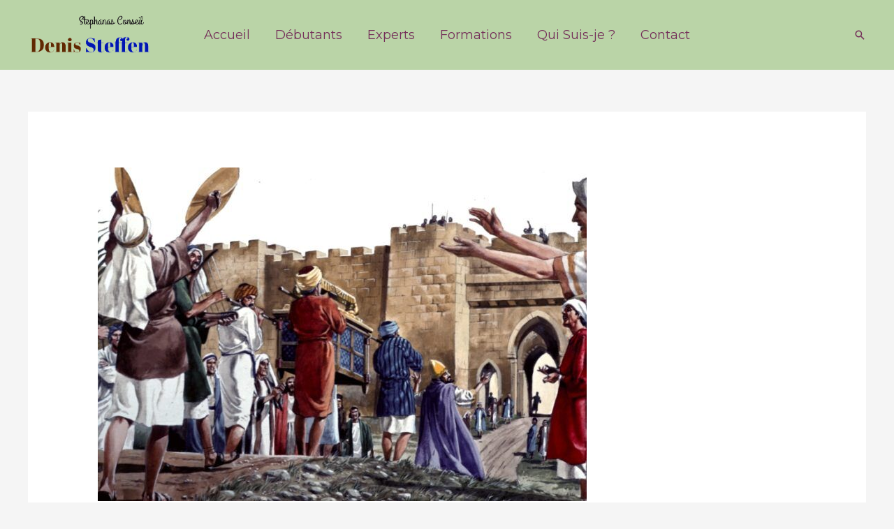

--- FILE ---
content_type: text/css
request_url: https://www.stephanasconseil.fr/wp-content/uploads/sites/5/elementor/css/post-801.css?ver=1763993540
body_size: -30
content:
.elementor-801 .elementor-element.elementor-element-6ba93aa{text-align:center;}